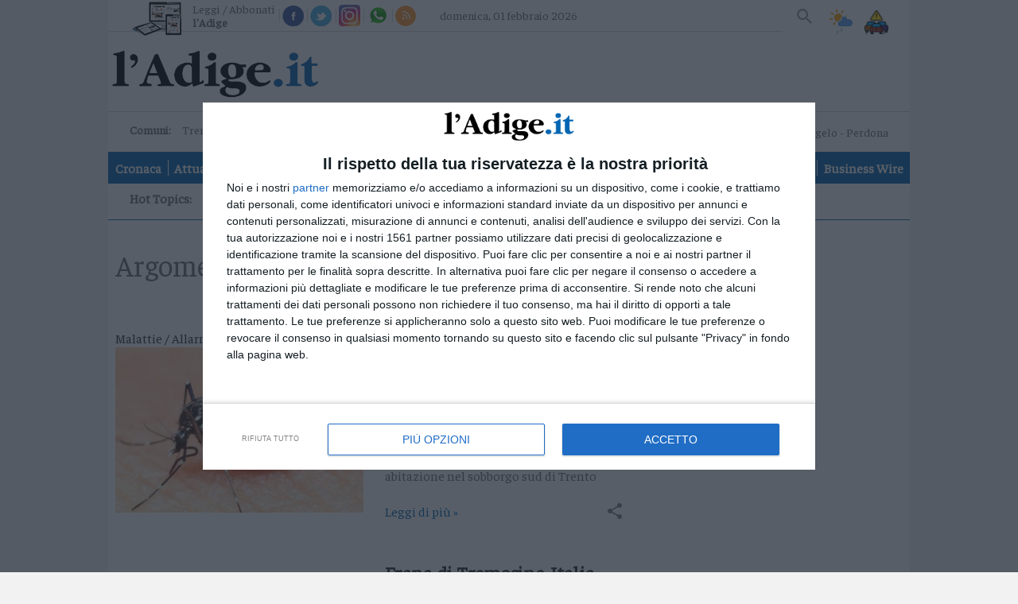

--- FILE ---
content_type: text/html;charset=utf-8
request_url: https://www.ladige.it/topics/Tag/allarme%20
body_size: 19178
content:

<!doctype html>
<html lang="it" itemscope itemtype="https://schema.org/WebPage">
        <head>
    <meta charset="utf-8" />
                            <title>topics | l'Adige.it</title>
          <meta name="robots" content="index, follow" />
                <link rel="canonical" href="https://www.ladige.it/topics/Tag/allarme%20" />
    <meta name="language" content="Italiano" />
          <meta name="description" content="L’Adige è il quotidiano di Trento continuamente aggiornato, con foto e video, su cronaca, politica, sport, cultura, spettacoli ed economia">
        <link rel="search" type="application/opensearchdescription+xml" href="" title="Cerca su l'Adige" />
    <link rel="image_src" href="https://www.ladige.it/public/images/logo/adige.png"/>
    <meta name="title" content="topics | l'Adige.it">
    <meta name="DC.title" content="topics | l'Adige.it">
    <meta name="siteBrand" content=""/>
    <meta name="siteLabel" content="l'Adige"/>
    <meta name="edition" content=""/>
        <meta property="og:site_name" content="l'Adige"/>
    <meta property="og:url" content="https://www.ladige.it"/>
    <meta property="og:type" content="website"/>
    <meta property="og:image" content="/public/images/logo/adige.png"/>
    <meta property="og:title" content="topics | l'Adige.it"/>
    <meta property="og:description" content="L’Adige è il quotidiano di Trento continuamente aggiornato, con foto e video, su cronaca, politica, sport, cultura, spettacoli ed economia" />
        <meta property="fb:app_id" content="256281040558"/>
    <meta name="viewport" content="width=device-width, initial-scale=1" />
    <link rel="icon" type="image/png" href="https://www.ladige.it/others/favicon/adige.ico" sizes="56x56">
    <meta name="theme-color" content="#4298b6">
    <meta name="msapplication-TileColor" content="#4298b6"/> 
    <meta name="application-name" content="l'Adige"/>
          
                  <link rel="stylesheet" type="text/css" href="/cssresources/1757945201.css" />
                      <script src="/jsresources/header-1757945201.js"></script>
                                                                                <script>
  $(function() {
    window.currentUser.isLogged().always(function(data) {
      if (data) {
        $.ajax({ url: "/personalization?articleId=policy:2.811", method: "POST" });
      }
    });
  });
</script>
          <meta property="og:title" content="topics">
<meta property="og:site_name" content="l'Adige">

  <meta property="og:url" content="https://www.ladige.it/topics/Tag/allarme%20">
  
<meta property="og:description" content="l'Adige">
<meta property="og:type" content="website">

          <script src="https://platform.instagram.com/en_US/embeds.js"></script>                                <script>
  (function(i,s,o,g,r,a,m){i['GoogleAnalyticsObject']=r;i[r]=i[r]||function(){
  (i[r].q=i[r].q||[]).push(arguments)},i[r].l=1*new Date();a=s.createElement(o),
  m=s.getElementsByTagName(o)[0];a.async=1;a.src=g;m.parentNode.insertBefore(a,m)
  })(window,document,'script','https://www.google-analytics.com/analytics.js','ga');
  ga('create', 'UA-93378031-3', 'auto');
  var at = Cookies.get('accessToken');
  if (at) {
    var userId = at.split('::')[0];
    ga('set', 'userId', userId);
  }
              ga('send', 'pageview', {
    'dimension1': 'prod',
    'dimension2': '2.808',
    'dimension3': '2.811',
    'dimension4': '',
    'dimension5': 'page',
    'dimension9': '[2.808][2.811]'
              });
  function galleryGA(currImage) {
    ga('send', 'pageview', {
    'dimension1': 'prod',
    'dimension2': '2.808',
    'dimension3': '2.811',
    'dimension4': '',
    'dimension5': 'page',
    'dimension9': '[2.808][2.811]'
                });
  };
  function objectGA(videoid, videopagepath) {
    videopath = '[2.808][2.811]' + '[' + videoid + ']';
    ga('send', 'pageview', videopagepath, {
    'dimension1': 'prod',
    'dimension2': '2.808',
    'dimension3': '2.811',
    'dimension4': videoid,
    'dimension5': 'page',
    'dimension9': videopath
                });
  };
  </script>
        <link rel="stylesheet" type="text/css" href="/dist/style_adige.min.css">
    <link rel="stylesheet" type="text/css" href="/css/style.min.css"/>
    <script src="https://ajax.googleapis.com/ajax/libs/jquery/1.11.0/jquery.min.js"></script>
          <link rel="stylesheet" type="text/css" href="/fix-accesspoint-and-newsletter-7.135037">
    
    <script src="/js/joined.min.js"></script>
    <script>
  var path_after_domain=window.location.pathname;
  path_after_domain = path_after_domain.replace('/cmlink/l-adige', '');
  var path_array = path_after_domain.split("/");
  if (path_array.length > 1) {
    var section = path_array[1];
  }
  if (path_array.length > 2) {
    var category = path_array[2];
  }
  window.googletag = window.googletag || {cmd: []};

  var adTargetsObj= {}

  if (category != undefined) {
    adTargetsObj.section = section;
    adTargetsObj.category = category;
  } else {
    adTargetsObj.section = section;
  }

  googletag.cmd.push(function() {
    googletag.pubads().addEventListener("slotRenderEnded", function (e) {
      console.log(
        "====== SLOT RENDER ENDED =======",
        e.slot.getSlotElementId(),
        !e.isEmpty
      );
      var _gptElId = e.slot.getSlotElementId();

      if (_gptElId === "H4" && e.isEmpty) {
        var artsContainerEl = document.querySelector(".leader-block--small-articles.first-part");
        var adH4 = artsContainerEl.querySelector("article:nth-child(4)");
        adH4.style.display = "none";
      }
      if (_gptElId === "H4" && !e.isEmpty) {
        var artsContainerEl = document.querySelector(".leader-block--small-articles.first-part");
        var articleEl = artsContainerEl.querySelector("article:nth-child(3)");
        articleEl.style.display = "none";
      }
      if (_gptElId === "H3" && !e.isEmpty) {
        var mostReadEl = document.querySelector(".most-read-widget");
        var adH3 = document.getElementById("H3");
        adH3.style.display = "block";
        mostReadEl.style.display = "none";
        mostReadEl.style.marginTop = "27px";
      }

      if (_gptElId === "H3" && e.isEmpty) {
        var mostReadEl = document.querySelector(".most-read-widget");
        var adH3 = document.getElementById("H3");
        adH3.style.display = "none";
        mostReadEl.style.display = "block";
        mostReadEl.style.marginTop = "0";
      }

      if (_gptElId == "dlab-ad-IS" && e.isEmpty) {
        var scriptElement = document.createElement('script');
        scriptElement.src = "https://cdn.yobee.it/ad/yb-ladigeit.js";
        scriptElement.type = 'text/javascript';
        document.head.appendChild(scriptElement);
        
        var link = document.createElement( "link" );
        link.href = "https://cdn.yobee.it/ad/yb-ladigeit.css";
        link.rel = "stylesheet";
        document.head.appendChild(link);

        var adkSlot = document.createElement('div');
        adkSlot.id = 'yobee-intro';
        document.body.appendChild(adkSlot);
      }
    });
  });
</script>
<!-- Original Athesia Code -->
<script type="text/javascript" src="https://www.stol.it/js/ads/athesia_react.js"></script>
<script>athesia_react.initAds({adTargets: adTargetsObj});</script> 
<!-- End Original Athesia Code -->

<!-- Google tag (gtag.js) -->
<script async src="https://www.googletagmanager.com/gtag/js?id=G-CDN653B91C"></script>
<script>
  window.dataLayer = window.dataLayer || [];
  function gtag(){dataLayer.push(arguments);}
  gtag('js', new Date());

  gtag('config', 'G-CDN653B91C');
</script>              <!-- InMobi Choice. Consent Manager Tag v3.0 (for TCF 2.2) -->
<script type="text/javascript" async=true>
(function() {
  //var host = window.location.hostname;
  var host = "www.ladige.it";
  var element = document.createElement('script');
  var firstScript = document.getElementsByTagName('script')[0];
  var url = 'https://cmp.inmobi.com'
    .concat('/choice/', 'AGG75WvU0MNU5', '/', host, '/choice.js?tag_version=V3');
  var uspTries = 0;
  var uspTriesLimit = 3;
  element.async = true;
  element.type = 'text/javascript';
  element.src = url;

  firstScript.parentNode.insertBefore(element, firstScript);

  function makeStub() {
    var TCF_LOCATOR_NAME = '__tcfapiLocator';
    var queue = [];
    var win = window;
    var cmpFrame;

    function addFrame() {
      var doc = win.document;
      var otherCMP = !!(win.frames[TCF_LOCATOR_NAME]);

      if (!otherCMP) {
        if (doc.body) {
          var iframe = doc.createElement('iframe');

          iframe.style.cssText = 'display:none';
          iframe.name = TCF_LOCATOR_NAME;
          doc.body.appendChild(iframe);
        } else {
          setTimeout(addFrame, 5);
        }
      }
      return !otherCMP;
    }

    function tcfAPIHandler() {
      var gdprApplies;
      var args = arguments;

      if (!args.length) {
        return queue;
      } else if (args[0] === 'setGdprApplies') {
        if (
          args.length > 3 &&
          args[2] === 2 &&
          typeof args[3] === 'boolean'
        ) {
          gdprApplies = args[3];
          if (typeof args[2] === 'function') {
            args[2]('set', true);
          }
        }
      } else if (args[0] === 'ping') {
        var retr = {
          gdprApplies: gdprApplies,
          cmpLoaded: false,
          cmpStatus: 'stub'
        };

        if (typeof args[2] === 'function') {
          args[2](retr);
        }
      } else {
        if(args[0] === 'init' && typeof args[3] === 'object') {
          args[3] = Object.assign(args[3], { tag_version: 'V3' });
        }
        queue.push(args);
      }
    }

    function postMessageEventHandler(event) {
      var msgIsString = typeof event.data === 'string';
      var json = {};

      try {
        if (msgIsString) {
          json = JSON.parse(event.data);
        } else {
          json = event.data;
        }
      } catch (ignore) {}

      var payload = json.__tcfapiCall;

      if (payload) {
        window.__tcfapi(
          payload.command,
          payload.version,
          function(retValue, success) {
            var returnMsg = {
              __tcfapiReturn: {
                returnValue: retValue,
                success: success,
                callId: payload.callId
              }
            };
            if (msgIsString) {
              returnMsg = JSON.stringify(returnMsg);
            }
            if (event && event.source && event.source.postMessage) {
              event.source.postMessage(returnMsg, '*');
            }
          },
          payload.parameter
        );
      }
    }

    while (win) {
      try {
        if (win.frames[TCF_LOCATOR_NAME]) {
          cmpFrame = win;
          break;
        }
      } catch (ignore) {}

      if (win === window.top) {
        break;
      }
      win = win.parent;
    }
    if (!cmpFrame) {
      addFrame();
      win.__tcfapi = tcfAPIHandler;
      win.addEventListener('message', postMessageEventHandler, false);
    }
  };

  makeStub();

  function makeGppStub() {
    const CMP_ID = 10;
    const SUPPORTED_APIS = [
      '2:tcfeuv2',
      '6:uspv1',
      '7:usnatv1',
      '8:usca',
      '9:usvav1',
      '10:uscov1',
      '11:usutv1',
      '12:usctv1'
    ];

    window.__gpp_addFrame = function (n) {
      if (!window.frames[n]) {
        if (document.body) {
          var i = document.createElement("iframe");
          i.style.cssText = "display:none";
          i.name = n;
          document.body.appendChild(i);
        } else {
          window.setTimeout(window.__gpp_addFrame, 10, n);
        }
      }
    };
    window.__gpp_stub = function () {
      var b = arguments;
      __gpp.queue = __gpp.queue || [];
      __gpp.events = __gpp.events || [];

      if (!b.length || (b.length == 1 && b[0] == "queue")) {
        return __gpp.queue;
      }

      if (b.length == 1 && b[0] == "events") {
        return __gpp.events;
      }

      var cmd = b[0];
      var clb = b.length > 1 ? b[1] : null;
      var par = b.length > 2 ? b[2] : null;
      if (cmd === "ping") {
        clb(
          {
            gppVersion: "1.1", // must be “Version.Subversion”, current: “1.1”
            cmpStatus: "stub", // possible values: stub, loading, loaded, error
            cmpDisplayStatus: "hidden", // possible values: hidden, visible, disabled
            signalStatus: "not ready", // possible values: not ready, ready
            supportedAPIs: SUPPORTED_APIS, // list of supported APIs
            cmpId: CMP_ID, // IAB assigned CMP ID, may be 0 during stub/loading
            sectionList: [],
            applicableSections: [-1],
            gppString: "",
            parsedSections: {},
          },
          true
        );
      } else if (cmd === "addEventListener") {
        if (!("lastId" in __gpp)) {
          __gpp.lastId = 0;
        }
        __gpp.lastId++;
        var lnr = __gpp.lastId;
        __gpp.events.push({
          id: lnr,
          callback: clb,
          parameter: par,
        });
        clb(
          {
            eventName: "listenerRegistered",
            listenerId: lnr, // Registered ID of the listener
            data: true, // positive signal
            pingData: {
              gppVersion: "1.1", // must be “Version.Subversion”, current: “1.1”
              cmpStatus: "stub", // possible values: stub, loading, loaded, error
              cmpDisplayStatus: "hidden", // possible values: hidden, visible, disabled
              signalStatus: "not ready", // possible values: not ready, ready
              supportedAPIs: SUPPORTED_APIS, // list of supported APIs
              cmpId: CMP_ID, // list of supported APIs
              sectionList: [],
              applicableSections: [-1],
              gppString: "",
              parsedSections: {},
            },
          },
          true
        );
      } else if (cmd === "removeEventListener") {
        var success = false;
        for (var i = 0; i < __gpp.events.length; i++) {
          if (__gpp.events[i].id == par) {
            __gpp.events.splice(i, 1);
            success = true;
            break;
          }
        }
        clb(
          {
            eventName: "listenerRemoved",
            listenerId: par, // Registered ID of the listener
            data: success, // status info
            pingData: {
              gppVersion: "1.1", // must be “Version.Subversion”, current: “1.1”
              cmpStatus: "stub", // possible values: stub, loading, loaded, error
              cmpDisplayStatus: "hidden", // possible values: hidden, visible, disabled
              signalStatus: "not ready", // possible values: not ready, ready
              supportedAPIs: SUPPORTED_APIS, // list of supported APIs
              cmpId: CMP_ID, // CMP ID
              sectionList: [],
              applicableSections: [-1],
              gppString: "",
              parsedSections: {},
            },
          },
          true
        );
      } else if (cmd === "hasSection") {
        clb(false, true);
      } else if (cmd === "getSection" || cmd === "getField") {
        clb(null, true);
      }
      //queue all other commands
      else {
        __gpp.queue.push([].slice.apply(b));
      }
    };
    window.__gpp_msghandler = function (event) {
      var msgIsString = typeof event.data === "string";
      try {
        var json = msgIsString ? JSON.parse(event.data) : event.data;
      } catch (e) {
        var json = null;
      }
      if (typeof json === "object" && json !== null && "__gppCall" in json) {
        var i = json.__gppCall;
        window.__gpp(
          i.command,
          function (retValue, success) {
            var returnMsg = {
              __gppReturn: {
                returnValue: retValue,
                success: success,
                callId: i.callId,
              },
            };
            event.source.postMessage(msgIsString ? JSON.stringify(returnMsg) : returnMsg, "*");
          },
          "parameter" in i ? i.parameter : null,
          "version" in i ? i.version : "1.1"
        );
      }
    };
    if (!("__gpp" in window) || typeof window.__gpp !== "function") {
      window.__gpp = window.__gpp_stub;
      window.addEventListener("message", window.__gpp_msghandler, false);
      window.__gpp_addFrame("__gppLocator");
    }
  };

  makeGppStub();

  var uspStubFunction = function() {
    var arg = arguments;
    if (typeof window.__uspapi !== uspStubFunction) {
      setTimeout(function() {
        if (typeof window.__uspapi !== 'undefined') {
          window.__uspapi.apply(window.__uspapi, arg);
        }
      }, 500);
    }
  };

  var checkIfUspIsReady = function() {
    uspTries++;
    if (window.__uspapi === uspStubFunction && uspTries < uspTriesLimit) {
      console.warn('USP is not accessible');
    } else {
      clearInterval(uspInterval);
    }
  };

  if (typeof window.__uspapi === 'undefined') {
    window.__uspapi = uspStubFunction;
    var uspInterval = setInterval(checkIfUspIsReady, 6000);
  }
})();
</script>
<!-- End InMobi Choice. Consent Manager Tag v3.0 (for TCF 2.2) -->        <script async src="https://securepubads.g.doubleclick.net/tag/js/gpt.js"></script>
    <script src='https://webtools-6201a3d484184c6cb0bcd999c249a471.msvdn.net/js/mainstreaming.js'></script>
<script>
__tcfapi('addEventListener', 2, function(tcData,success) {
  if(success && tcData.eventStatus === 'tcloaded') {
    $.getScript('https://widgets.outbrain.com/outbrain.js', function() {});
    if (document.getElementById("disqus_thread") != null) {
      document.getElementById("disqus_thread").style.display = "";
    }
    __tcfapi('removeEventListener', 2, function (success) {
      if(success) {
      }
    }, tcData.listenerId);
  } else {
    if (tcData.eventStatus === 'useractioncomplete') {
      $.getScript('https://widgets.outbrain.com/outbrain.js', function() {});
      if (document.getElementById("disqus_thread") != null) {
        document.getElementById("disqus_thread").style.display = "";
      }
    } else {
      if (document.getElementById("disqus_thread") != null) {
        document.getElementById("disqus_thread").style.display = "none";
      }
    }
  }
});
</script>
<!-- Matomo -->
<script>
  var _paq = window._paq = window._paq || [];
  /* tracker methods like "setCustomDimension" should be called before "trackPageView" */
  _paq.push(['trackPageView']);
  _paq.push(['enableLinkTracking']);
  (function() {
    var u="https://webstat.athesia.com/";
    _paq.push(['setTrackerUrl', u+'matomo.php']);
    _paq.push(['setSiteId', '23']);
    var d=document, g=d.createElement('script'), s=d.getElementsByTagName('script')[0];
    g.async=true; g.src=u+'matomo.js'; s.parentNode.insertBefore(g,s);
  })();
</script>
<noscript><p><img src="https://webstat.athesia.com/matomo.php?idsite=23&amp;rec=1" style="border:0;" alt="" /></p></noscript>
<!-- End Matomo Code -->
<script async src="https://cdn.yobee.it/ad/yb-ladigeit.js"></script>
<link rel="stylesheet" href="https://cdn.yobee.it/ad/yb-ladigeit.css">
  </head>    <body class="rubric sidebar default" province="">
      <div id='S20'>
</div>
    <script type="text/javascript" src="//services.brid.tv/player/build/brid.outstream.min.js"></script> <script type="text/javascript"> $bos("Brid_14349321", {"id":"17602","width":"480","height":"270"}); </script>
      <wrapper>
            <container>
                  <header role="banner">
  <input type="checkbox" id="navigation-toggle-box" class="navigation-toggle-box">
  <div class="slim-header">
    <ul class="slim-header--col slim-header--external-links">
                        <li class="slim-header--read-online">
            <a href="https://epaper.ladige.it" title="Leggi / Abbonati">Leggi / Abbonati <span class="slim-header--read-online-paper">l'Adige</span></a>
          </li>
              
            <li class="slim-header--social-icons">
        <div class="facebook">
          <a social-icon="facebook" title="Facebook" itemprop="sameAs">Facebook</a>
          <div class="facebook-popup">
            <iframe name="f23b1e5b47549e6" allowtransparency="true" allowfullscreen="true" scrolling="no" title="fb:like_box Facebook Social Plugin" style="border: medium none; visibility: visible; width: 300px; height: 214px;" src="https://www.facebook.com/v2.0/plugins/like_box.php?app_id=256281040558&amp;channel=http%3A%2F%2Fstaticxx.facebook.com%2Fconnect%2Fxd_arbiter%2Fr%2F0sTQzbapM8j.js%3Fversion%3D42%23cb%3Df2306dafaeb60ea%26domain%3Dwww.ladige.it%26origin%3Dhttps%253A%252F%252Fwww.ladige.it%252Ff1dfb2e098f121c%26relation%3Dparent.parent&amp;container_width=0&amp;header=false&amp;href=http%3A%2F%2Fwww.facebook.com%2Fgiornaleladige&amp;locale=it_IT&amp;sdk=joey&amp;show_border=false" class="" width="1000px" height="1000px" frameborder="0"></iframe>
          </div>
        </div>
        <script>
          $(document).ready(function() {
            $('div.facebook').hover(function() {
              $('.facebook-popup').fadeIn();
              $('.facebook-popup').css('overflow', 'visible');
            }, function() {
              $('.facebook-popup').fadeOut();
              $('.facebook-popup').css('overflow', 'hidden');
            });
          });
        </script>
      </li>
            <li class="slim-header--social-icons">
        <div class="twitter">
          <a social-icon="twitter" title="Twitter" itemprop="sameAs">Twitter</a>
          <div class="twitter-popup">
            <iframe id="twitter-widget-0" scrolling="no" allowtransparency="true" class="twitter-follow-button twitter-follow-button-rendered" style="position: static; visibility: visible; width: 233px; height: 20px;" title="Twitter Follow Button" src="https://platform.twitter.com/widgets/follow_button.89bd237a86eeb0e8b1de842a4b88b09b.it.html#dnt=false&amp;id=twitter-widget-0&amp;lang=it&amp;screen_name=giornaleladige&amp;show_count=true&amp;show_screen_name=true&amp;size=m&amp;time=1491314616838" data-screen-name="giornaleladige" frameborder="0"></iframe>
          </div>
        </div>
        <script>
          $(document).ready(function() {
            $('div.twitter').hover(function() {
              $('.twitter-popup').fadeIn();
              $('.twitter-popup').css('overflow', 'visible');
            }, function() {
              $('.twitter-popup').fadeOut();
              $('.twitter-popup').css('overflow', 'hidden');
            });
          });
        </script>
      </li>
            <li class="slim-header--social-icons">
        <a href="https://www.instagram.com/giornaleladige" social-icon="instagram" title="Instagram" itemprop="sameAs" target="_blank">Instagram</a>
      </li>
      <li class="slim-header--social-icons">
                  <a href="/iniziative/2021/03/15/l-adige-e-su-whatsapp-1.2861862" social-icon="whatsapp" title="Whatsapp">Whatsapp</a>
              </li>
      <li class="slim-header--social-icons">
        <a href="https://www.ladige.it/feed-rss" social-icon="rss" title="RSS">RSS</a>
      </li>
    </ul>
    <div class="slim-header--col slim-header--today">
              <span>domenica, 01 febbraio 2026</span>
    </div>
    <div class="slim-header--col slim-header--spacer"></div>
    <ul class="slim-header--col slim-header--internal-links">
      <li class="slim-header--search-item">
        <section class="slim-header--search" rolte="search">
          <h1 class="screen-reader-text">Cerca su l'Adige</h1>
          <form method="get" action="https://www.ladige.it/" itemprop="potentialAction" itemscope itemtype="https://schema.org/SearchAction">

                        <meta name="target" itemprop="target" content="/?q={q}"/>
            <input type="checkbox" id="toggle-searchfield">
            <input type="text" class="slim-header--searchfield" autocomplete="off" placeholder="Cerca nel sito" name="q" id="site-input" itemprop="query-input">
            <input type="hidden" name="view" id="siteBrand" value="">
            <input type="hidden" name="view" id="view-input" value="l'Adige">
            <label for="toggle-searchfield" class="search-button" title="Cerca"></label>
            <button value="Submit" type="submit" id="site-searchformbutton" class="search-button" aria-label="Cerca">Cerca</button>
          </form>
        </section>
      </li>
                                    <li class="slim-header--weather">
        <a href="/adige-meteo#weather--content-trentino" class="slim-header--weather-icon" title="Meteo">Meteo</a>
      </li>
      <li class="slim-header--infotraffico">
        <a href="https://www.ladige.it/info-traffico"  class="slim-header--infotraffico-icon">Info traffico</a>
      </li>
    </ul>
  </div>
  <div class="brand-header">
    <logo>
      <h1 itemprop="publisher" itemscope itemtype="https://schema.org/Brand">
        <a href="https://www.ladige.it" class="logo-image" itemprop="url">
          <span class="screen-reader-text" itemprop="name">l'Adige</span>
          <img class="desk" src="/public/images/logo/adige.png" alt="" itemprop="logo" aria-label="l'Adige">
          <img class="mobile" src="/public/images/logo/adige_mobile.png" alt="" itemprop="logo" aria-label="l'Adige">
        </a>
      </h1>
        <div class="search_mob">
        <section class="slim-header--search2" rolte="search">
          <h1 class="screen-reader-text">Cerca su l'Adige</h1>
          <form method="get" action="https://www.ladige.it/" itemprop="potentialAction" itemscope itemtype="https://schema.org/SearchAction">

                        <meta name="target" itemprop="target" content="/?q={q}"/>
            <input type="checkbox" id="toggle-searchfield2">
            <input type="text" class="slim-header--searchfield2" autocomplete="off" placeholder="Cerca nel sito" name="q" id="site-input" itemprop="query-input">
            <input type="hidden" name="view" id="siteBrand" value="">
            <input type="hidden" name="view" id="view-input" value="l'Adige">
            <label for="toggle-searchfield2" class="search-button2" title="Cerca"></label>
            <button value="Submit" type="submit" id="site-searchformbutton" class="search-button2" aria-label="Cerca">Cerca</button>
          </form>
        </section>
    </div>
        </logo>
    <div class="ad-header">
      <ad-container>
        <div id='S1'>
</div>
      </ad-container>
    </div>
    <label for="navigation-toggle-box" role="button" class="brand-header--toggle-button" aria-controls="navigation" aria-label="Menu" data-ct-label="menu">
      <span class="brand-header--toggle-button-inner">
        <hr />
      </span>
      <span class="screen-reader-text">Menu</span>
    </label>
  </div>

  <div class="nav-header">
    <div class="nav-header--first-col">
      <section class="nav-header--towns">
        <h1 class="nav-header--towns-title">Comuni:</h1>
        <ul class="nav-header--towns-list" itemscope itemtype="https://schema.org/SiteNavigationElement">
                                                    <li class="nav-header--towns-listitem" itemprop="name">
              <a link href="/territori/trento" title="Trento" itemprop="url">Trento</a>
            </li>
                      <li class="nav-header--towns-listitem" itemprop="name">
              <a link href="/territori/rovereto" title="Rovereto" itemprop="url">Rovereto</a>
            </li>
                      <li class="nav-header--towns-listitem" itemprop="name">
              <a link href="/territori/pergine" title="Pergine" itemprop="url">Pergine</a>
            </li>
                      <li class="nav-header--towns-listitem" itemprop="name">
              <a link href="/territori/riva-arco" title="Riva - Arco" itemprop="url">Riva - Arco</a>
            </li>
          
                      <section class="nav-header--towns-all">
              <h1>Territori</h1>
              <ul class="nav-header--towns-all-list">
                                  <li class="nav-header--towns-all-listitem" itemprop="name">
                    <a link href="/territori/basso-sarca-ledro" title="Basso Sarca - Ledro" itemprop="url">Basso Sarca - Ledro</a>
                  </li>
                                  <li class="nav-header--towns-all-listitem" itemprop="name">
                    <a link href="/territori/lavis-rotaliana" title="Lavis - Rotaliana" itemprop="url">Lavis - Rotaliana</a>
                  </li>
                                  <li class="nav-header--towns-all-listitem" itemprop="name">
                    <a link href="/territori/valle-dei-laghi" title="Valle dei Laghi" itemprop="url">Valle dei Laghi</a>
                  </li>
                                  <li class="nav-header--towns-all-listitem" itemprop="name">
                    <a link href="/territori/valsugana-primiero" title="Valsugana - Primiero" itemprop="url">Valsugana - Primiero</a>
                  </li>
                                  <li class="nav-header--towns-all-listitem" itemprop="name">
                    <a link href="/territori/vallagarina" title="Vallagarina" itemprop="url">Vallagarina</a>
                  </li>
                                  <li class="nav-header--towns-all-listitem" itemprop="name">
                    <a link href="/territori/non-sole" title="Non - Sole" itemprop="url">Non - Sole</a>
                  </li>
                                  <li class="nav-header--towns-all-listitem" itemprop="name">
                    <a link href="/territori/fiemme-fassa" title="Fiemme - Fassa" itemprop="url">Fiemme - Fassa</a>
                  </li>
                                  <li class="nav-header--towns-all-listitem" itemprop="name">
                    <a link href="/territori/giudicarie-rendena" title="Giudicarie - Rendena" itemprop="url">Giudicarie - Rendena</a>
                  </li>
                                  <li class="nav-header--towns-all-listitem" itemprop="name">
                    <a link href="/territori/alto-adige-s%C3%BCdtirol" title="Alto Adige - Südtirol" itemprop="url">Alto Adige - Südtirol</a>
                  </li>
                                  <li class="nav-header--towns-all-listitem" itemprop="name">
                    <a link href="/territori/dolomiti" title="Dolomiti" itemprop="url">Dolomiti</a>
                  </li>
                              </ul>
            </section>
                  </ul>
      </section>
                  <a href="https://a9x0x8.mailupclient.com/frontend/forms/Subscription.aspx?idList=1&idForm=1&guid=AAFA5375-BCF1-4E06-965A-E3A98B626156" class="nav-header--other-publisher newsletter" target="_blank">
        Newsletter
      </a>
            <a href="https://abo.athesiamedien.com/beleg-exemplar/f88cd99113471ca2b934a98aa" class="nav-header--other-publisher bazarcasa" target="_blank">
        <img title="Bazar Casa" class="nav-header--other-publisher-logo bazarcasa" src="/public/images/Bazar_Casa.png">
      </a>
            <a href="https://www.radiodolomiti.com/" class="nav-header--other-publisher" target="_blank">
        <img title="Radio Dolomiti" class="nav-header--other-publisher-logo radio" src="/public/images/radio-dolomiti.jpg">
                  <span><b>&nbsp;Ora in onda:&nbsp;</b>Anna Tatangelo - Perdona</span>
              </a>
    </div>

    <nav role="navigation" class="nav-header--navigation">
      <h1 class="screen-reader-text">Navigazione principale</h1>
      <ul class="nav-header--navigation-list" itemscope itemtype="https://schema.org/SiteNavigationElement">
        <li class="nav-header--navigation-listitem mobile-only" itemprop="name">
          <a href="https://www.ladige.it" title="Home" itemprop="url">Home</a>
        </li>

                              <li class="nav-header--navigation-listitem" itemprop="name">
              <a href="/cronaca" title="Cronaca" itemprop="url">Cronaca</a>
            </li>
                                        <li class="nav-header--navigation-listitem" itemprop="name">
              <a href="/attualita" title="Attualità" itemprop="url">Attualità</a>
            </li>
                                        <li class="nav-header--navigation-listitem" itemprop="name">
              <a href="/economia" title="Economia" itemprop="url">Economia</a>
            </li>
                                        <li class="nav-header--navigation-listitem" itemprop="name">
              <a href="/cultura-e-spettacoli" title="Cultura e Spettacoli" itemprop="url">Cultura e Spettacoli</a>
            </li>
                                        <li class="nav-header--navigation-listitem" itemprop="name">
              <a href="/salute-e-benessere" title="Salute e Benessere" itemprop="url">Salute e Benessere</a>
            </li>
                                        <li class="nav-header--navigation-listitem" itemprop="name">
              <a href="/montagna" title="Montagna" itemprop="url">Montagna</a>
            </li>
                                        <li class="nav-header--navigation-listitem" itemprop="name">
              <a href="/tecnologia" title="Tecnologia" itemprop="url">Tecnologia</a>
            </li>
                                                          <li class="nav-header--navigation-listitem" itemprop="name">
              <a href="/sport" title="Sport" itemprop="url">Sport</a>
            </li>
                                        <li class="nav-header--navigation-listitem" itemprop="name">
              <a href="/foto" title="Foto" itemprop="url">Foto</a>
            </li>
                                        <li class="nav-header--navigation-listitem" itemprop="name">
              <a href="/video" title="Video" itemprop="url">Video</a>
            </li>
                                                                                                                                                                                                                                                                                                    <li class="nav-header--navigation-listitem" itemprop="name">
              <a href="/business-wire" title="Business Wire" itemprop="url">Business Wire</a>
            </li>
                                    
        <li class="nav-header--navigation-listitem mobile-only" itemprop="name">
          <a href="https://epaper.ladige.it" title="Edicola" itemprop="url">Edicola</a>
        </li>
      </ul>
    </nav>
                      <div class="nav-header--vertical-channel">
        <h1 class="screen-reader-hottopic">Hot Topics:</h1>
        <ul class="nav-header--vertical-channel-list" itemscope itemtype="https://schema.org/SiteNavigationElement">
                                    <li class="nav-header--vertical-channel-listitem" itemprop="name">
                  
<a href="https://www.ladige.it/focus/Tag/milanocortina" title="Milano-Cortina" itemprop="url">Milano-Cortina</a>              </li>
                                                <li class="nav-header--vertical-channel-listitem" itemprop="name">
                  
<a href="https://www.ladige.it/topics/Tag/adige80" title="Gli 80 anni dell'Adige" itemprop="url">Gli 80 anni dell'Adige</a>              </li>
                                                <li class="nav-header--vertical-channel-listitem" itemprop="name">
                  
<a href="https://www.ladige.it/topics/Tag/soldatidisventura" title="Podcast: Soldati di sventura" itemprop="url">Podcast: Soldati di sventura</a>              </li>
                              </ul>
      </div>
      </div>
</header>
                <main role="main">
          <ad-container>
            <div ad-item>
                              <div id='S2'>
</div>
                          </div>
          </ad-container>
          <content-block>
            <section class="content-block--main">
                                            <section class="main">
                                                          <div class="rubric--content">
                      
                            <header class="sidebar--header">
                                    <h1 class="sidebar--header-title" itemprop="headline name">
        <small>Argomento:</small>
        allarme       </h1>
      </header>
                                                                <article class="article" >
    <a href="/territori/trento/2024/07/10/caso-di-dengue-a-trento-l-allarme-dell-azienda-sanitaria-disinfestazione-contro-le-zanzare-a-mattarello-1.3830835" class="article--image">
        <div class="article--image-img">
                                                                    <img lazy data-original="/image/contentid/policy:1.3830834:1720623383/onecms_e823e12f-6abb-4707-bcd0-0186ffd6e713_f062c9c4-6f3a-4c79-bcb9-79f54cb27426.jpg?f=3x2&w=299&$p$f$w=33899fb" title="onecms_e823e12f-6abb-4707-bcd0-0186ffd6e713_f062c9c4-6f3a-4c79-bcb9-79f54cb27426.jpg">
                                  </div>
                  <span class="article--badge">      Malattie  <span class="article--badge--2">/ Allarme</span>
  </span>
            </a>
    <div class="article--text">
        <header class="article--header">
            <a href="/territori/trento/2024/07/10/caso-di-dengue-a-trento-l-allarme-dell-azienda-sanitaria-disinfestazione-contro-le-zanzare-a-mattarello-1.3830835" class="article--title">
                <h1>Caso di Dengue a Trento, l'allarme dell'Azienda Sanitaria: disinfestazione contro le zanzare a Mattarello</h1>
            </a>
        </header>
        <div class="article--content">
            <div class="article--content-description">
              <p>
	La malattia tropicale in un uomo appena rientrato dall’Africa: domani mattinala bonifica dell’area attorno alla sua abitazione nel sobborgo sud di Trento
</p>
            </div>
        </div>
        <footer class="article--footer">
            <a link href="/territori/trento/2024/07/10/caso-di-dengue-a-trento-l-allarme-dell-azienda-sanitaria-disinfestazione-contro-le-zanzare-a-mattarello-1.3830835" class="article--more">Leggi di più</a>
                              <div id="sharesocial-artlst-1-3830835" class="sharesocial" data-itemCode="artlst-1-3830835" data-itemTitle="Caso di Dengue a Trento, l'allarme dell'Azienda Sanitaria: disinfestazione contro le zanzare a Mattarello"
      data-link="https://www.ladige.it/territori/trento/2024/07/10/caso-di-dengue-a-trento-l-allarme-dell-azienda-sanitaria-disinfestazione-contro-le-zanzare-a-mattarello-1.3830835" data-escapedLink="https%3A%2F%2Fwww.ladige.it%2Fterritori%2Ftrento%2F2024%2F07%2F10%2Fcaso-di-dengue-a-trento-l-allarme-dell-azienda-sanitaria-disinfestazione-contro-le-zanzare-a-mattarello-1.3830835" data-domain="www.ladige.it"
      data-facebookAppId="256281040558" data-twitterBrand="giornaleladige">
    <a class="article--sharebutton">Condividi</a>
    <div id="sharesocial-popup-artlst-1-3830835" class="sharesocial-popup" loaded="false">
                        <div class="whatsapp">
        <a class= "whatsapp" href="https://api.whatsapp.com/send?text=https://www.ladige.it/territori/trento/2024/07/10/caso-di-dengue-a-trento-l-allarme-dell-azienda-sanitaria-disinfestazione-contro-le-zanzare-a-mattarello-1.3830835"  target="_blank" title="Condividi questo articolo su Whatsapp">
          Condividi questo articolo su Whatsapp
        </a>
      </div>
    </div>
  </div>
        </footer>
    </div>
  </article>
                            <article class="article" >
    <a href="/territori/riva-arco/2023/12/20/frana-di-tremosine-italia-nostra-ammonisce-fermate-la-ciclovia-un-progetto-insostenibile-1.3660189" class="article--image">
        <div class="article--image-img">
                                                                    <img lazy data-original="/image/contentid/policy:1.3660188:1703065698/onecms_0497ce74-cb14-43f2-b967-2b8ecef291eb_f2805d14-a957-4aca-893d-92420019932b.jpg?f=3x2&w=299&$p$f$w=a80c638" title="onecms_0497ce74-cb14-43f2-b967-2b8ecef291eb_f2805d14-a957-4aca-893d-92420019932b.jpg">
                                  </div>
                  <span class="article--badge">      Turismo  <span class="article--badge--2">/ L&rsquo;opera</span>
  </span>
            </a>
    <div class="article--text">
        <header class="article--header">
            <a href="/territori/riva-arco/2023/12/20/frana-di-tremosine-italia-nostra-ammonisce-fermate-la-ciclovia-un-progetto-insostenibile-1.3660189" class="article--title">
                <h1>Frana di Tremosine, Italia Nostra ammonisce: «Fermate la ciclovia, un progetto insostenibile»</h1>
            </a>
        </header>
        <div class="article--content">
            <div class="article--content-description">
              <p>
	Lettera a Fugatti:&nbsp;&laquo;si &egrave; rivelata molto pi&ugrave; pericolosa di quanto le valutazioni di impatto avevano stabilito. La grande frana dimostra in modo&nbsp;ulteriore il forte azzardo, l'illogicit&agrave; e l’irrazionalit&agrave; dell’idea&raquo;
</p>
            </div>
        </div>
        <footer class="article--footer">
            <a link href="/territori/riva-arco/2023/12/20/frana-di-tremosine-italia-nostra-ammonisce-fermate-la-ciclovia-un-progetto-insostenibile-1.3660189" class="article--more">Leggi di più</a>
                              <div id="sharesocial-artlst-1-3660189" class="sharesocial" data-itemCode="artlst-1-3660189" data-itemTitle="Frana di Tremosine, Italia Nostra ammonisce: &laquo;Fermate la ciclovia, un progetto insostenibile&raquo;"
      data-link="https://www.ladige.it/territori/riva-arco/2023/12/20/frana-di-tremosine-italia-nostra-ammonisce-fermate-la-ciclovia-un-progetto-insostenibile-1.3660189" data-escapedLink="https%3A%2F%2Fwww.ladige.it%2Fterritori%2Friva-arco%2F2023%2F12%2F20%2Ffrana-di-tremosine-italia-nostra-ammonisce-fermate-la-ciclovia-un-progetto-insostenibile-1.3660189" data-domain="www.ladige.it"
      data-facebookAppId="256281040558" data-twitterBrand="giornaleladige">
    <a class="article--sharebutton">Condividi</a>
    <div id="sharesocial-popup-artlst-1-3660189" class="sharesocial-popup" loaded="false">
                        <div class="whatsapp">
        <a class= "whatsapp" href="https://api.whatsapp.com/send?text=https://www.ladige.it/territori/riva-arco/2023/12/20/frana-di-tremosine-italia-nostra-ammonisce-fermate-la-ciclovia-un-progetto-insostenibile-1.3660189"  target="_blank" title="Condividi questo articolo su Whatsapp">
          Condividi questo articolo su Whatsapp
        </a>
      </div>
    </div>
  </div>
        </footer>
    </div>
  </article>
                            <article class="article" >
    <a href="/cronaca/2022/04/25/i-pozzi-per-l-irrigazione-sono-in-sofferenza-pure-nel-fondovalle-barbacovi-in-ansia-per-la-siccita-1.3191823" class="article--image">
        <div class="article--image-img">
                                                                    <img lazy data-original="/image/contentid/policy:1.3191822:1650867878/Schermata%202022-04-25%20alle%2008.30.07.png?f=3x2&w=299&$p$f$w=5254d97" title="Schermata 2022-04-25 alle 08.30.07.png">
                                  </div>
                  <span class="article--badge">      L&rsquo;emergenza  <span class="article--badge--2">/ Acqua</span>
  </span>
            </a>
    <div class="article--text">
        <header class="article--header">
            <a href="/cronaca/2022/04/25/i-pozzi-per-l-irrigazione-sono-in-sofferenza-pure-nel-fondovalle-barbacovi-in-ansia-per-la-siccita-1.3191823" class="article--title">
                <h1>I pozzi per l'irrigazione sono in sofferenza pure nel fondovalle, Barbacovi: “In ansia per la siccità”</h1>
            </a>
        </header>
        <div class="article--content">
            <div class="article--content-description">
              <p>Il presidente di Coldiretti del Trentino è preoccupato: “Anche noi, non solo Zaia, siamo in allarme. Ha fatto un inverno caratterizzato da pochissime precipitazioni. I bacini anche in quota non sono pieni e quindi il rischio è che manchi acqua anche più avanti”<br />
<br />
<strong>LA CRISI&nbsp;<a href="https://www.ladige.it/attualita/2022/04/07/la-pubblica-amministrazione-risparmia-arriva-la-stretta-ai-termosifoni-e-ai-condizionatori-1.3187808">Arriva la stretta ai termosifoni e ai condizionatori</a><br />
STUDIO&nbsp;<a href="https://www.ladige.it/attualita/2022/03/21/cartellino-rosso-all-italia-e-il-paese-europeo-che-consuma-piu-acqua-1.3162807">Cartellino rosso all’Italia: è il paese europeo che consuma più acqua</a><br />
L'ALLARME&nbsp;<a href="https://www.ladige.it/cronaca/2022/03/22/allerta-in-trentino-per-l-acqua-potabile-novareti-le-riserve-ci-sono-ma-il-quadro-preoccupa-1.3163731">“Le riserve ci sono, ma il quadro è preoccupante”</a></strong></p>

            </div>
        </div>
        <footer class="article--footer">
            <a link href="/cronaca/2022/04/25/i-pozzi-per-l-irrigazione-sono-in-sofferenza-pure-nel-fondovalle-barbacovi-in-ansia-per-la-siccita-1.3191823" class="article--more">Leggi di più</a>
                              <div id="sharesocial-artlst-1-3191823" class="sharesocial" data-itemCode="artlst-1-3191823" data-itemTitle="I pozzi per l'irrigazione sono in sofferenza pure nel fondovalle, Barbacovi: &ldquo;In ansia per la siccit&agrave;&rdquo;"
      data-link="https://www.ladige.it/cronaca/2022/04/25/i-pozzi-per-l-irrigazione-sono-in-sofferenza-pure-nel-fondovalle-barbacovi-in-ansia-per-la-siccita-1.3191823" data-escapedLink="https%3A%2F%2Fwww.ladige.it%2Fcronaca%2F2022%2F04%2F25%2Fi-pozzi-per-l-irrigazione-sono-in-sofferenza-pure-nel-fondovalle-barbacovi-in-ansia-per-la-siccita-1.3191823" data-domain="www.ladige.it"
      data-facebookAppId="256281040558" data-twitterBrand="giornaleladige">
    <a class="article--sharebutton">Condividi</a>
    <div id="sharesocial-popup-artlst-1-3191823" class="sharesocial-popup" loaded="false">
                        <div class="whatsapp">
        <a class= "whatsapp" href="https://api.whatsapp.com/send?text=https://www.ladige.it/cronaca/2022/04/25/i-pozzi-per-l-irrigazione-sono-in-sofferenza-pure-nel-fondovalle-barbacovi-in-ansia-per-la-siccita-1.3191823"  target="_blank" title="Condividi questo articolo su Whatsapp">
          Condividi questo articolo su Whatsapp
        </a>
      </div>
    </div>
  </div>
        </footer>
    </div>
  </article>
                            <article class="article" >
    <a href="/cronaca/2022/04/12/il-furgone-che-cerca-di-caricare-le-ragazzine-altre-segnalazioni-da-ala-fino-a-trento-ma-vanno-verificate-1.3182359" class="article--image">
        <div class="article--image-img">
                                                                    <img lazy data-original="/image/contentid/policy:1.3182358:1649786141/onecms_c3568cd2-540b-4942-99a1-0b08c26ed0c7.jpg?f=3x2&w=299&$p$f$w=b00ef2e" title="onecms_c3568cd2-540b-4942-99a1-0b08c26ed0c7.jpg">
                                  </div>
                  <span class="article--badge">      Violenza  <span class="article--badge--2">/ Il caso</span>
  </span>
            </a>
    <div class="article--text">
        <header class="article--header">
            <a href="/cronaca/2022/04/12/il-furgone-che-cerca-di-caricare-le-ragazzine-altre-segnalazioni-da-ala-fino-a-trento-ma-vanno-verificate-1.3182359" class="article--title">
                <h1>Il furgone che cerca di caricare le ragazzine: altre segnalazioni da Ala fino a Trento, ma vanno verificate</h1>
            </a>
        </header>
        <div class="article--content">
            <div class="article--content-description">
              <p>I Carabinieri stanno indagando dopo la denuncia di un papà di Chizzola: dopo la notizia, fioccano gli avvistamenti, il pericolo è di una psicosi immotivata</p>

<p><strong>IL FATTO <a href="https://www.ladige.it/territori/vallagarina/2022/04/11/furgone-avvicina-una-ragazzina-di-ala-sali-o-ti-butto-dentro-io-indagano-i-carabinieri-1.3180669">A Chizzola il primo episodio: "Sali o ti butto dentro"</a></strong></p>

            </div>
        </div>
        <footer class="article--footer">
            <a link href="/cronaca/2022/04/12/il-furgone-che-cerca-di-caricare-le-ragazzine-altre-segnalazioni-da-ala-fino-a-trento-ma-vanno-verificate-1.3182359" class="article--more">Leggi di più</a>
                              <div id="sharesocial-artlst-1-3182359" class="sharesocial" data-itemCode="artlst-1-3182359" data-itemTitle="Il furgone che cerca di caricare le ragazzine: altre segnalazioni da Ala fino a Trento, ma vanno verificate"
      data-link="https://www.ladige.it/cronaca/2022/04/12/il-furgone-che-cerca-di-caricare-le-ragazzine-altre-segnalazioni-da-ala-fino-a-trento-ma-vanno-verificate-1.3182359" data-escapedLink="https%3A%2F%2Fwww.ladige.it%2Fcronaca%2F2022%2F04%2F12%2Fil-furgone-che-cerca-di-caricare-le-ragazzine-altre-segnalazioni-da-ala-fino-a-trento-ma-vanno-verificate-1.3182359" data-domain="www.ladige.it"
      data-facebookAppId="256281040558" data-twitterBrand="giornaleladige">
    <a class="article--sharebutton">Condividi</a>
    <div id="sharesocial-popup-artlst-1-3182359" class="sharesocial-popup" loaded="false">
                        <div class="whatsapp">
        <a class= "whatsapp" href="https://api.whatsapp.com/send?text=https://www.ladige.it/cronaca/2022/04/12/il-furgone-che-cerca-di-caricare-le-ragazzine-altre-segnalazioni-da-ala-fino-a-trento-ma-vanno-verificate-1.3182359"  target="_blank" title="Condividi questo articolo su Whatsapp">
          Condividi questo articolo su Whatsapp
        </a>
      </div>
    </div>
  </div>
        </footer>
    </div>
  </article>
                            <article class="article" >
    <a href="/cronaca/2021/10/20/minaccia-di-lanciarsi-dal-cavalcavia-dell-a22-intervengono-ianeselli-e-segnana-e-dopo-un-ora-l-uomo-torna-indietro-1.3031526" class="article--image">
        <div class="article--image-img">
                                                                    <img lazy data-original="/image/contentid/policy:1.3031557:1634755959/ravina.jpg?f=3x2&w=299&$p$f$w=cd887e7" title="ravina.jpg">
                                  </div>
                  <span class="article--badge">      Trento  <span class="article--badge--2">/ L'allarme</span>
  </span>
            </a>
    <div class="article--text">
        <header class="article--header">
            <a href="/cronaca/2021/10/20/minaccia-di-lanciarsi-dal-cavalcavia-dell-a22-intervengono-ianeselli-e-segnana-e-dopo-un-ora-l-uomo-torna-indietro-1.3031526" class="article--title">
                <h1>Minaccia di lanciarsi dal cavalcavia dell’A22: intervengono Ianeselli e Segnana e dopo un'ora l'uomo torna indietro</h1>
            </a>
        </header>
        <div class="article--content">
            <div class="article--content-description">
              <p>Ravina, aggrappato alle reti gridava anche slogan contro il green pass e c'è voluto molto per convincerlo ad abbandonare il suo intento e a mettersi in salvo. Pesanti i disagi al traffico in autostrada, fra Rovereto e Trento in direzione nord</p>

            </div>
        </div>
        <footer class="article--footer">
            <a link href="/cronaca/2021/10/20/minaccia-di-lanciarsi-dal-cavalcavia-dell-a22-intervengono-ianeselli-e-segnana-e-dopo-un-ora-l-uomo-torna-indietro-1.3031526" class="article--more">Leggi di più</a>
                              <div id="sharesocial-artlst-1-3031526" class="sharesocial" data-itemCode="artlst-1-3031526" data-itemTitle="Minaccia di lanciarsi dal cavalcavia dell&rsquo;A22: intervengono Ianeselli e Segnana e dopo un'ora l'uomo torna indietro"
      data-link="https://www.ladige.it/cronaca/2021/10/20/minaccia-di-lanciarsi-dal-cavalcavia-dell-a22-intervengono-ianeselli-e-segnana-e-dopo-un-ora-l-uomo-torna-indietro-1.3031526" data-escapedLink="https%3A%2F%2Fwww.ladige.it%2Fcronaca%2F2021%2F10%2F20%2Fminaccia-di-lanciarsi-dal-cavalcavia-dell-a22-intervengono-ianeselli-e-segnana-e-dopo-un-ora-l-uomo-torna-indietro-1.3031526" data-domain="www.ladige.it"
      data-facebookAppId="256281040558" data-twitterBrand="giornaleladige">
    <a class="article--sharebutton">Condividi</a>
    <div id="sharesocial-popup-artlst-1-3031526" class="sharesocial-popup" loaded="false">
                        <div class="whatsapp">
        <a class= "whatsapp" href="https://api.whatsapp.com/send?text=https://www.ladige.it/cronaca/2021/10/20/minaccia-di-lanciarsi-dal-cavalcavia-dell-a22-intervengono-ianeselli-e-segnana-e-dopo-un-ora-l-uomo-torna-indietro-1.3031526"  target="_blank" title="Condividi questo articolo su Whatsapp">
          Condividi questo articolo su Whatsapp
        </a>
      </div>
    </div>
  </div>
        </footer>
    </div>
  </article>
                            <article class="article" >
    <a href="/cronaca/2021/08/29/sospensione-del-personale-no-vax-rischio-chiusura-per-alcune-case-di-riposo-spes-e-upipa-serve-un-piano-della-provincia-1.2983071" class="article--image">
        <div class="article--image-img">
                                                                    <img lazy data-original="/image/contentid/policy:1.2983070:1630246671/onecms_6740cdf5-40ee-44d7-b5d1-22d1f95405ea.jpg?f=3x2&w=299&$p$f$w=f18ea83" title="Entra in vigore l'obbligo di Green pass nei musei">
                                  </div>
                  <span class="article--badge">      Covid  <span class="article--badge--2">/ Emergenza</span>
  </span>
            </a>
    <div class="article--text">
        <header class="article--header">
            <a href="/cronaca/2021/08/29/sospensione-del-personale-no-vax-rischio-chiusura-per-alcune-case-di-riposo-spes-e-upipa-serve-un-piano-della-provincia-1.2983071" class="article--title">
                <h1>Sospensione personale no-vax, rischio chiusura per alcune Rsa, Spes e Upipa: «Intervenga la Provincia»</h1>
            </a>
        </header>
        <div class="article--content">
            <div class="article--content-description">
              <p>In seria difficoltà le Rsa di Fiemme, Fassa, Lavarone e Luserna: in tutto il Trentino sono senza vaccino 74 infermieri, 263 oss, 39 Ausiliari e 5 medici, ovvero il 12% del personale<br />
<br />
<strong>L'ALLARME&nbsp;<a href="https://www.ladige.it/cronaca/2021/08/26/personale-non-vaccinato-cinque-case-di-riposo-a-rischio-di-chiusura-in-provincia-di-trento-1.2981729">Cinque Rsa a rischio chiusura</a><br />
I DATI&nbsp;<a href="https://www.ladige.it/attualita/2021/08/25/quei-690-operatori-sanitari-no-vax-che-ora-rischiano-la-sospensione-in-gran-parte-oss-la-maggior-parte-fuori-dall-azienda-sanitaria-1.2980659">Chi sono i 690 sanitari senza vaccino</a></strong></p>

            </div>
        </div>
        <footer class="article--footer">
            <a link href="/cronaca/2021/08/29/sospensione-del-personale-no-vax-rischio-chiusura-per-alcune-case-di-riposo-spes-e-upipa-serve-un-piano-della-provincia-1.2983071" class="article--more">Leggi di più</a>
                              <div id="sharesocial-artlst-1-2983071" class="sharesocial" data-itemCode="artlst-1-2983071" data-itemTitle="Sospensione personale no-vax, rischio chiusura per alcune Rsa, Spes e Upipa:&nbsp;&laquo;Intervenga la Provincia&raquo;"
      data-link="https://www.ladige.it/cronaca/2021/08/29/sospensione-del-personale-no-vax-rischio-chiusura-per-alcune-case-di-riposo-spes-e-upipa-serve-un-piano-della-provincia-1.2983071" data-escapedLink="https%3A%2F%2Fwww.ladige.it%2Fcronaca%2F2021%2F08%2F29%2Fsospensione-del-personale-no-vax-rischio-chiusura-per-alcune-case-di-riposo-spes-e-upipa-serve-un-piano-della-provincia-1.2983071" data-domain="www.ladige.it"
      data-facebookAppId="256281040558" data-twitterBrand="giornaleladige">
    <a class="article--sharebutton">Condividi</a>
    <div id="sharesocial-popup-artlst-1-2983071" class="sharesocial-popup" loaded="false">
                        <div class="whatsapp">
        <a class= "whatsapp" href="https://api.whatsapp.com/send?text=https://www.ladige.it/cronaca/2021/08/29/sospensione-del-personale-no-vax-rischio-chiusura-per-alcune-case-di-riposo-spes-e-upipa-serve-un-piano-della-provincia-1.2983071"  target="_blank" title="Condividi questo articolo su Whatsapp">
          Condividi questo articolo su Whatsapp
        </a>
      </div>
    </div>
  </div>
        </footer>
    </div>
  </article>
                            <article class="article" >
    <a href="/territori/alto-adige-s%C3%BCdtirol/2021/08/10/ritrovato-il-giovane-escursionista-francese-dato-per-disperso-sulle-tre-cime-1.2972582" class="article--image">
        <div class="article--image-img">
                                                                    <img lazy data-original="/image/contentid/policy:1.2972595:1628590533/tre%20cime%20Belluno.jpg?f=3x2&w=299&$p$f$w=9a69777" title="tre cime Belluno.jpg">
                                  </div>
                  <span class="article--badge">      Alto Adige  <span class="article--badge--2">/ Il caso</span>
  </span>
            </a>
    <div class="article--text">
        <header class="article--header">
            <a href="/territori/alto-adige-s%C3%BCdtirol/2021/08/10/ritrovato-il-giovane-escursionista-francese-dato-per-disperso-sulle-tre-cime-1.2972582" class="article--title">
                <h1>Ritrovato il giovane escursionista francese dato per disperso sulle Tre Cime</h1>
            </a>
        </header>
        <div class="article--content">
            <div class="article--content-description">
              <p>Era nella zona del lago di Braies: da casa i parenti avevano dato l'allarme dopo aver perso i contatti con il ragazzo che sta girando le Dolomiti pernottando anche in tenda</p>

            </div>
        </div>
        <footer class="article--footer">
            <a link href="/territori/alto-adige-s%C3%BCdtirol/2021/08/10/ritrovato-il-giovane-escursionista-francese-dato-per-disperso-sulle-tre-cime-1.2972582" class="article--more">Leggi di più</a>
                              <div id="sharesocial-artlst-1-2972582" class="sharesocial" data-itemCode="artlst-1-2972582" data-itemTitle="Ritrovato il giovane escursionista francese dato per disperso sulle Tre Cime"
      data-link="https://www.ladige.it/territori/alto-adige-s%C3%BCdtirol/2021/08/10/ritrovato-il-giovane-escursionista-francese-dato-per-disperso-sulle-tre-cime-1.2972582" data-escapedLink="https%3A%2F%2Fwww.ladige.it%2Fterritori%2Falto-adige-s%25C3%25BCdtirol%2F2021%2F08%2F10%2Fritrovato-il-giovane-escursionista-francese-dato-per-disperso-sulle-tre-cime-1.2972582" data-domain="www.ladige.it"
      data-facebookAppId="256281040558" data-twitterBrand="giornaleladige">
    <a class="article--sharebutton">Condividi</a>
    <div id="sharesocial-popup-artlst-1-2972582" class="sharesocial-popup" loaded="false">
                        <div class="whatsapp">
        <a class= "whatsapp" href="https://api.whatsapp.com/send?text=https://www.ladige.it/territori/alto-adige-s%C3%BCdtirol/2021/08/10/ritrovato-il-giovane-escursionista-francese-dato-per-disperso-sulle-tre-cime-1.2972582"  target="_blank" title="Condividi questo articolo su Whatsapp">
          Condividi questo articolo su Whatsapp
        </a>
      </div>
    </div>
  </div>
        </footer>
    </div>
  </article>
                            <article class="article" >
    <a href="/attualita/2021/07/26/la-sardegna-in-fiamme-arrivano-i-canadair-anche-da-grecia-e-francia-400-sfollati-1.2963703" class="article--image">
        <div class="article--image-img">
                                                                    <img lazy data-original="/image/contentid/policy:1.2963702:1627289199/sarde4.jpg?f=3x2&w=299&$p$f$w=e284727" title="sarde4.jpg">
                                  </div>
                  <span class="article--badge">      Roghi  <span class="article--badge--2">/ L&rsquo;allarme</span>
  </span>
            </a>
    <div class="article--text">
        <header class="article--header">
            <a href="/attualita/2021/07/26/la-sardegna-in-fiamme-arrivano-i-canadair-anche-da-grecia-e-francia-400-sfollati-1.2963703" class="article--title">
                <h1>La Sardegna in fiamme, arrivano i Canadair anche da Grecia e Francia, 1500 sfollati</h1>
            </a>
        </header>
        <div class="article--content">
            <div class="article--content-description">
              <p>Il devastante incendio, alimentato dal forte vento di libeccio, è partito da un incidente automobilistico con una vettura in fiamme: emergenza a&nbsp;Marghine e Planargia</p>

<p><strong>VIDEO <a href="https://www.ladige.it/video/devastanti-roghi-in-sardegna-vigili-del-fuoco-al-lavoro-per-limitare-le-fiamme-1.2963712?p=1">Gli elicotteri dei Vigili del Fuoco in azione</a></strong></p>

            </div>
        </div>
        <footer class="article--footer">
            <a link href="/attualita/2021/07/26/la-sardegna-in-fiamme-arrivano-i-canadair-anche-da-grecia-e-francia-400-sfollati-1.2963703" class="article--more">Leggi di più</a>
                              <div id="sharesocial-artlst-1-2963703" class="sharesocial" data-itemCode="artlst-1-2963703" data-itemTitle="La Sardegna in fiamme, arrivano i Canadair anche da Grecia e&nbsp;Francia, 1500 sfollati"
      data-link="https://www.ladige.it/attualita/2021/07/26/la-sardegna-in-fiamme-arrivano-i-canadair-anche-da-grecia-e-francia-400-sfollati-1.2963703" data-escapedLink="https%3A%2F%2Fwww.ladige.it%2Fattualita%2F2021%2F07%2F26%2Fla-sardegna-in-fiamme-arrivano-i-canadair-anche-da-grecia-e-francia-400-sfollati-1.2963703" data-domain="www.ladige.it"
      data-facebookAppId="256281040558" data-twitterBrand="giornaleladige">
    <a class="article--sharebutton">Condividi</a>
    <div id="sharesocial-popup-artlst-1-2963703" class="sharesocial-popup" loaded="false">
                        <div class="whatsapp">
        <a class= "whatsapp" href="https://api.whatsapp.com/send?text=https://www.ladige.it/attualita/2021/07/26/la-sardegna-in-fiamme-arrivano-i-canadair-anche-da-grecia-e-francia-400-sfollati-1.2963703"  target="_blank" title="Condividi questo articolo su Whatsapp">
          Condividi questo articolo su Whatsapp
        </a>
      </div>
    </div>
  </div>
        </footer>
    </div>
  </article>
                            <article class="article" >
    <a href="/attualita/2021/07/17/l-edilizia-riparte-ma-non-trova-operai-i-nostri-giovani-hanno-paura-di-fare-fatica-1.2958137" class="article--image">
        <div class="article--image-img">
                                                                    <img lazy data-original="/image/contentid/policy:1.2958136:1626509885/edilizia.jpg?f=3x2&w=299&$p$f$w=0d5743e" title="edilizia.jpg">
                                  </div>
                  <span class="article--badge">      Impresa  <span class="article--badge--2">/ Il nodo</span>
  </span>
            </a>
    <div class="article--text">
        <header class="article--header">
            <a href="/attualita/2021/07/17/l-edilizia-riparte-ma-non-trova-operai-i-nostri-giovani-hanno-paura-di-fare-fatica-1.2958137" class="article--title">
                <h1>L’edilizia riparte ma non trova operai: «Serve manodopera»</h1>
            </a>
        </header>
        <div class="article--content">
            <div class="article--content-description">
              <p>Il bonus 110% spinge il settore, ma il problema è la manodopera: l’allarme dell’Ance e degli Artigiani, pochissimi i trentini e gli stranieri sono tornati a casa loro perché la vita costa meno</p>

<p><strong>PROVINCIA<a href="https://www.ladige.it/cronaca/2021/07/12/assestamento-di-bilancio-sindacati-critici-con-fugatti-basta-interventi-spot-e-no-al-commissariamento-di-apss-1.2954750">&nbsp;Assestamento di bilancio, sindacati critici</a></strong></p>

            </div>
        </div>
        <footer class="article--footer">
            <a link href="/attualita/2021/07/17/l-edilizia-riparte-ma-non-trova-operai-i-nostri-giovani-hanno-paura-di-fare-fatica-1.2958137" class="article--more">Leggi di più</a>
                              <div id="sharesocial-artlst-1-2958137" class="sharesocial" data-itemCode="artlst-1-2958137" data-itemTitle="L&rsquo;edilizia riparte ma non trova operai:&nbsp;&laquo;Serve manodopera&raquo;"
      data-link="https://www.ladige.it/attualita/2021/07/17/l-edilizia-riparte-ma-non-trova-operai-i-nostri-giovani-hanno-paura-di-fare-fatica-1.2958137" data-escapedLink="https%3A%2F%2Fwww.ladige.it%2Fattualita%2F2021%2F07%2F17%2Fl-edilizia-riparte-ma-non-trova-operai-i-nostri-giovani-hanno-paura-di-fare-fatica-1.2958137" data-domain="www.ladige.it"
      data-facebookAppId="256281040558" data-twitterBrand="giornaleladige">
    <a class="article--sharebutton">Condividi</a>
    <div id="sharesocial-popup-artlst-1-2958137" class="sharesocial-popup" loaded="false">
                        <div class="whatsapp">
        <a class= "whatsapp" href="https://api.whatsapp.com/send?text=https://www.ladige.it/attualita/2021/07/17/l-edilizia-riparte-ma-non-trova-operai-i-nostri-giovani-hanno-paura-di-fare-fatica-1.2958137"  target="_blank" title="Condividi questo articolo su Whatsapp">
          Condividi questo articolo su Whatsapp
        </a>
      </div>
    </div>
  </div>
        </footer>
    </div>
  </article>
                            <article class="article" >
    <a href="/territori/giudicarie-rendena/2021/05/13/riapre-il-grande-hotel-puzza-di-gas-e-allarme-in-tutta-la-rendena-1.2911730" class="article--image">
        <div class="article--image-img">
                                                                    <img lazy data-original="/image/contentid/policy:1.2911729:1620923127/onecms_a55f3c6c-62c7-43f4-abfe-408a67f6d1ab.jpg?f=3x2&w=299&$p$f$w=8b200d6" title="onecms_a55f3c6c-62c7-43f4-abfe-408a67f6d1ab.jpg">
                                  </div>
                  <span class="article--badge">      Pinzolo  <span class="article--badge--2">/ Il caso</span>
  </span>
            </a>
    <div class="article--text">
        <header class="article--header">
            <a href="/territori/giudicarie-rendena/2021/05/13/riapre-il-grande-hotel-puzza-di-gas-e-allarme-in-tutta-la-rendena-1.2911730" class="article--title">
                <h1>Riapre il grande hotel, puzza di gas e allarme in tutta la Rendena</h1>
            </a>
        </header>
        <div class="article--content">
            <div class="article--content-description">
              <p>
	Una fuga di gpl mentre si riempivano i serbatoi del Lefay Resort: sul posto i Vigili del Fuoco, il sindaco interpella l’Agenzia provinciale per l’Ambiente, ma nessun pericolo
</p>
            </div>
        </div>
        <footer class="article--footer">
            <a link href="/territori/giudicarie-rendena/2021/05/13/riapre-il-grande-hotel-puzza-di-gas-e-allarme-in-tutta-la-rendena-1.2911730" class="article--more">Leggi di più</a>
                              <div id="sharesocial-artlst-1-2911730" class="sharesocial" data-itemCode="artlst-1-2911730" data-itemTitle="Riapre il grande hotel, puzza di gas e allarme in tutta la Rendena"
      data-link="https://www.ladige.it/territori/giudicarie-rendena/2021/05/13/riapre-il-grande-hotel-puzza-di-gas-e-allarme-in-tutta-la-rendena-1.2911730" data-escapedLink="https%3A%2F%2Fwww.ladige.it%2Fterritori%2Fgiudicarie-rendena%2F2021%2F05%2F13%2Friapre-il-grande-hotel-puzza-di-gas-e-allarme-in-tutta-la-rendena-1.2911730" data-domain="www.ladige.it"
      data-facebookAppId="256281040558" data-twitterBrand="giornaleladige">
    <a class="article--sharebutton">Condividi</a>
    <div id="sharesocial-popup-artlst-1-2911730" class="sharesocial-popup" loaded="false">
                        <div class="whatsapp">
        <a class= "whatsapp" href="https://api.whatsapp.com/send?text=https://www.ladige.it/territori/giudicarie-rendena/2021/05/13/riapre-il-grande-hotel-puzza-di-gas-e-allarme-in-tutta-la-rendena-1.2911730"  target="_blank" title="Condividi questo articolo su Whatsapp">
          Condividi questo articolo su Whatsapp
        </a>
      </div>
    </div>
  </div>
        </footer>
    </div>
  </article>
                            <footer class="rubric--footer">
    <nav class="pagination">
        <ul class="pagination--list">
                                                        <li class="pagination--listitem active">
                              <a title="Vai a pagina 1" href="?pag=1">1</a>
                          </li>
                                <li class="pagination--listitem">
                              <a title="Vai a pagina 2" href="?pag=2">2</a>
                          </li>
                            <li class="pagination--listitem" pagination-icon="next">
                              <a title="Avanti" href="?pag=2" rel="next">successivo</a>
                          </li>
                    </ul>
    </nav>
</footer>
            
                          </div>
                                                    </section>
                          </section>
            <section class="content-block--column">
                                              <ad-container class="ad_w">
                  <div id='S6'>
</div>                </ad-container>
                <ad-container class="ad_w">
                  <div id='S9'>
</div>
<div id='S10'>
</div>
<div id='S11'>
</div>
<div id='S12'>
</div>                </ad-container>
                                <ad-container class="ad_w">
                  <div id='S13'>
</div>                </ad-container>
                <ad-container class="ad_w">
                  <div id='S14'>
</div>                </ad-container>
                <ad-container class="ad_w">
                  <div id='S15'>
</div>                </ad-container>
                <ad-container class="ad_w">
                  <div id='S16'>
</div>                </ad-container>
                <ad-container class="ad_w">
                  <div id='S17'>
</div>                </ad-container>
                          </section>
          </content-block>
                      <ad-container class="ad_w">
              <div id='S18'>
</div>            </ad-container>
                  </main>
                                                                                          
<ad-container>
  <div ad-item>
<div id='yobee-bottom-page'>
  <script>
    googletag.cmd.push(function() { googletag.display('yobee-bottom-page'); });
  </script>
</div>
</div></ad-container>

<footer role="contentinfo">
      <div id='IS1'>
</div>    <div class="footer-sitemap">
    <div class="footer-sitemap--content">
      <ul class="footer-sitemap--list">
        <li class="footer-sitemap--listitem">
          <a link href="/">Home</a>
        </li>
                                      <li class="footer-sitemap--listitem">
              <a link href="/cronaca">Cronaca</a>
            </li>
                                                                                        <li class="footer-sitemap--listitem">
              <a link href="/attualita">Attualità</a>
            </li>
                                                                                        <li class="footer-sitemap--listitem">
              <a link href="/economia">Economia</a>
            </li>
                                                              </ul>
              <ul class="footer-sitemap--list" first-free>
                                                                  <li class="footer-sitemap--listitem">
              <a link href="/cultura-e-spettacoli">Cultura e Spettacoli</a>
            </li>
                                                                                        <li class="footer-sitemap--listitem">
              <a link href="/salute-e-benessere">Salute e Benessere</a>
            </li>
                                                                                        <li class="footer-sitemap--listitem">
              <a link href="/montagna">Montagna</a>
            </li>
                                                                                        <li class="footer-sitemap--listitem">
              <a link href="/tecnologia">Tecnologia</a>
            </li>
                                                              </ul>
              <ul class="footer-sitemap--list" first-free>
                                                                                    <li class="footer-sitemap--listitem">
              <a link href="/sport">Sport</a>
            </li>
                                                                                        <li class="footer-sitemap--listitem">
              <a link href="/foto">Foto</a>
            </li>
                                                                                        <li class="footer-sitemap--listitem">
              <a link href="/video">Video</a>
            </li>
                                                                                                                                                                                                                                                          <li class="footer-sitemap--listitem">
              <a link href="/necrologie-su-l-adige">Necrologie su l'Adige</a>
            </li>
                                                              </ul>
              <ul class="footer-sitemap--list" first-free>
                                                                  <li class="footer-sitemap--listitem">
              <a link href="/traffico">Traffico</a>
            </li>
                                                                            <li class="footer-sitemap--listitem">
              <a link href="/comunicati-stampa">Comunicati stampa</a>
            </li>
                                                                                                                <li class="footer-sitemap--listitem">
              <a link href="/business-wire">Business Wire</a>
            </li>
                                                  </ul>
              <ul class="footer-sitemap--list" first-free>
                                                                    </ul>
    </div>
  </div>

  <div class="footer-bottom">
    <p class="footer-bottom--info" itemscope itemtype="https://schema.org/Organization">
      <span itemprop="name">S.I.E. S.p.A.</span> - 
      <span itemprop="name">Società Iniziative Editoriali</span> - 
      <span itemprop="address" itemscope itemtype="https://schema.org/PostalAddress">
        <span itemprop="streetAddress">via Missioni Africane n. 17</span> -
        <span itemprop="postalCode">38121</span>
        <span itemprop="addressLocality">Trento</span>
      </span> - P.I. 
      <span itemprop="vatID">01568000226</span>
    </p>
    <ul class="footer-bottom--links">
              <li class="footer-bottom--linksitem">
                        <a  href="/2022/09/05/gerenza-1.2861861"  >Redazione</a>
                  </li>
              <li class="footer-bottom--linksitem">
                      <a href="mailto:internet@ladige.it" target="_blank">Scriveteci</a>
                  </li>
              <li class="footer-bottom--linksitem">
                        <a  href="/feed-rss"  >Rss/xml</a>
                  </li>
              <li class="footer-bottom--linksitem">
                      <a href="https://media-alpi.it" target="_blank">Pubblicità</a>
                  </li>
              <li class="footer-bottom--linksitem">
                        <a  href="/2022/05/11/privacy-1.3208699"  >Privacy Policy</a>
                  </li>
              <li class="footer-bottom--linksitem">
                        <a  href="/2021/03/10/cookies-1.2854988"  >Cookie Policy</a>
                  </li>
              <li class="footer-bottom--linksitem">
                      <a href="https://www.ladige.it/2021/06/11/area-abbonamenti-ecco-i-nostri-contatti-1.2932848" target="_blank">Abbonamenti</a>
                  </li>
          </ul>
  </div>
</footer>
  
              <script type="text/javascript" src="https://imasdk.googleapis.com/js/sdkloader/ima3.js"></script>
              <script src="/jsresources/1757945201.js"></script>
                  
          <!-- banners callbacks -->
                    <script>
  window.fbAsyncInit = function() {
    FB.init({
      appId : '898700906848364',
      xfbml : true,
      cookie : true,
      status : true,
      version : 'v2.1'
    });

    $(document).trigger('atexFbInit'); // trigger event
  };

  (function(d, s, id){
     var js, fjs = d.getElementsByTagName(s)[0];
     if (d.getElementById(id)) {return;}
     js = d.createElement(s); js.id = id;
     js.src = "//connect.facebook.net/en_US/sdk.js";
     fjs.parentNode.insertBefore(js, fjs);
   }(document, 'script', 'facebook-jssdk'));
</script>
          <script type="text/javascript">
  (function() {
    var po = document.createElement('script'); po.type = 'text/javascript'; po.async = true;
    po.src = 'https://apis.google.com/js/platform.js';
    var s = document.getElementsByTagName('script')[0]; s.parentNode.insertBefore(po, s);
  })();
</script>
          <script type="text/javascript">
!function(d,s,id){var js,fjs=d.getElementsByTagName(s)[0];if(!d.getElementById(id)){js=d.createElement(s);js.id=id;js.src="https://platform.twitter.com/widgets.js";fjs.parentNode.insertBefore(js,fjs);}}(document,"script","twitter-wjs");
</script>          <script type="text/javascript">
(function () {
$(document).bind('atexFbInit', function() {
  if (console.log) {
    console.log('atexFbInit complete; FB Object is Available');
  }

  });
} ());
</script>    
  <script>
!function(t,n){t[n]=t[n]||{nlsQ:function(e,o,c,r,s,i){return s=t.document,r=s.createElement("script"),r.async=1,r.src=("http:"===t.location.protocol?"http:":"https:")+"//cdn-gl.imrworldwide.com/conf/"+e+".js#name="+o+"&ns="+n,i=s.getElementsByTagName("script")[0],i.parentNode.insertBefore(r,i),t[n][o]=t[n][o]||{g:c||{},ggPM:function(e,c,r,s,i){(t[n][o].q=t[n][o].q||[]).push([e,c,r,s,i])}},t[n][o]}}}(window,"NOLBUNDLE");
  var nSdkInstance = NOLBUNDLE.nlsQ("PC91FF8C4-B1F0-4B2B-BF41-3A4ABFA1ADAB","nlsnInstance");
  var nielsenMetadata = {
    type: 'static', 
    assetid: '2.811',    section: 'LAdige_BRW'     }; 
  nSdkInstance.ggPM("staticstart", nielsenMetadata);
</script>
      </container>
    </wrapper>
    <script type="text/javascript" src="/dist/script.min.js"></script>
      </body>
</html>
